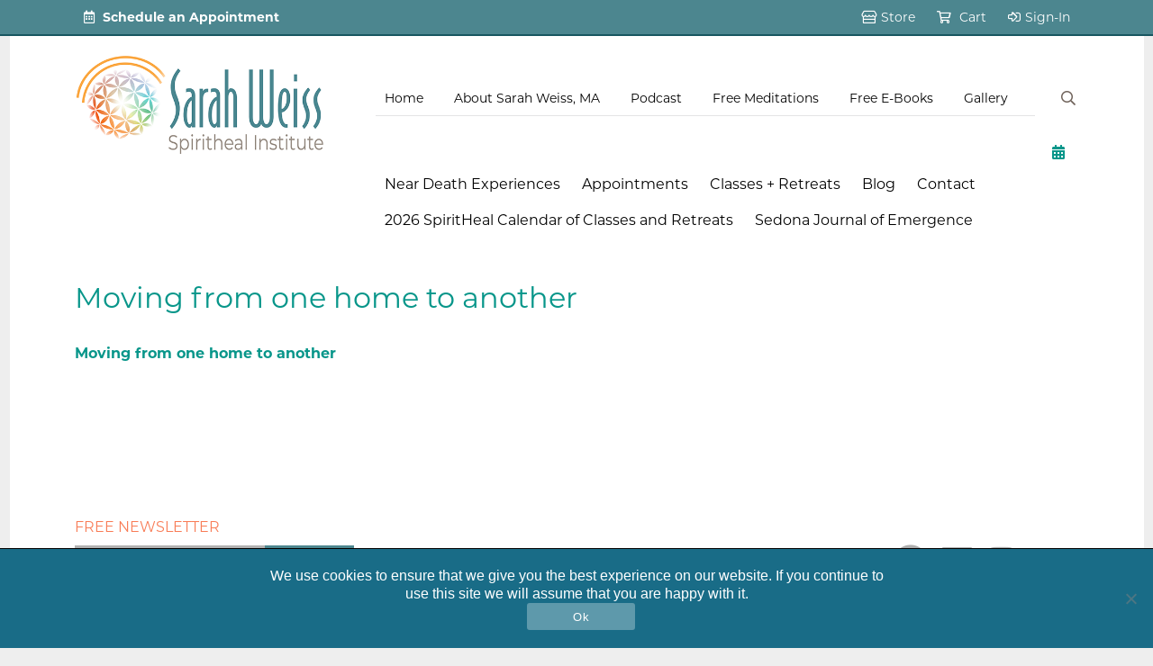

--- FILE ---
content_type: text/html; charset=UTF-8
request_url: https://spirithealonline.com/classes/sedona-journal-articles/moving-from-one-home-to-another/
body_size: 17193
content:
<!DOCTYPE html>
<html dir="ltr" lang="en-US" prefix="og: https://ogp.me/ns#">
<head>
	<meta charset="UTF-8" />
	<meta name="viewport" content="width=device-width, initial-scale=1.0, user-scalable=no" />
	<meta name="format-detection" content="telephone=no" />
	<title>Moving from one home to another | SpiritHeal Institute SpiritHeal Institute - Medical Intuitive, Spiritual Guide, and Energy Healer</title>	
	<link rel="stylesheet" href="https://pro.fontawesome.com/releases/v5.11.2/css/all.css" integrity="sha384-zrnmn8R8KkWl12rAZFt4yKjxplaDaT7/EUkKm7AovijfrQItFWR7O/JJn4DAa/gx" crossorigin="anonymous" />
	
	<link rel="stylesheet" href="https://use.typekit.net/pzx4nun.css" />
	
    <link rel="stylesheet" href="https://spirithealonline.com/wp-content/themes/spiritheal/js/outdatedbrowser/outdatedbrowser.min.css" />
	<link rel="stylesheet" type="text/css" media="all" href="https://www.spirithealonline.com/wp-content/themes/spiritheal/style-refresh8.css"" />
	<link rel="shortcut icon" href="https://spirithealonline.com/wp-content/themes/spiritheal/favicon.png" type="image/png" />
	
	<!--[if lt IE 9]>
	<script src="//html5shim.googlecode.com/svn/trunk/html5.js"></script>
	<![endif]-->	
	<script src="https://ajax.googleapis.com/ajax/libs/jquery/3.1.1/jquery.min.js"></script>
	
	<link rel="stylesheet" href="https://cdn.jsdelivr.net/gh/fancyapps/fancybox@3.5.7/dist/jquery.fancybox.min.css" />
	<script src="https://cdn.jsdelivr.net/gh/fancyapps/fancybox@3.5.7/dist/jquery.fancybox.min.js"></script>


	<script type="text/javascript">
	jQuery('document').ready(function($){	

		$('.gallery-icon a').attr('rel', 'startGallery');
		$().fancybox({
			selector: '.gallery-icon a'
		});		
		
	});
	</script>
	<script type="text/javascript">var WPAC={}; window.WPAC = WPAC; WPAC = WPAC;WPAC._Options={enable:true,debug:false,menuHelper:true,selectorCommentForm:"#commentform,.ast-commentform,.comment-form",selectorCommentsContainer:"#comments,.comments-wrapper,.comments-area,.wp-block-comments",selectorCommentList:".comment-list,.ast-comment-list,.wp-block-comment-template",selectorCommentPagingLinks:"#comments [class^='nav-'] a",selectorCommentLinks:"#comments a[href*=\"/comment-page-\"]",selectorRespondContainer:"#respond",selectorErrorContainer:"p:parent",selectorSubmitButton:"#submit",selectorTextarea:"#comment",selectorPostContainer:false,scrollSpeed:500,autoUpdateIdleTime:false,popupOverlayBackgroundColor:"#000000",popupOverlayBackgroundOpacity:false,popupBackgroundColorLoading:"#000000",popupTextColorLoading:"#ffffff",popupBackgroundColorSuccess:"#008000",popupTextColorSuccess:"#FFFFFF",popupBackgroundColorError:"#FF0000",popupTextColorError:"#FFFFFF",popupOpacity:85,popupOpacityTablet:85,popupOpacityMobile:85,popupCornerRadius:5,popupCornerRadiusTablet:5,popupCornerRadiusMobile:5,popupMarginTop:10,popupMarginTopTablet:10,popupMarginTopMobile:10,popupWidth:30,popupWidthTablet:45,popupWidthMobile:75,popupPadding:20,popupPaddingTablet:20,popupPaddingMobile:20,popupFadeIn:400,popupFadeOut:400,popupTimeout:3000,popupTextAlign:"center",popupVerticalAlign:"verticalStart",popupTextFontSize:"20px",popupTextFontSizeTablet:"20px",popupTextFontSizeMobile:"20px",popupZindex:10000,textPosted:"Your comment has been posted. Thank you!",textPostedUnapproved:"Your comment has been posted and is awaiting moderation. Thank you!",textReloadPage:"Reloading page. Please wait.",textPostComment:"Posting your comment. Please wait.",textRefreshComments:"Loading comments. Please wait.",textUnknownError:"Something went wrong, your comment has not been posted.",textErrorTypeComment:"Please type your comment text.",textErrorCommentsClosed:"Sorry, comments are closed for this item.",textErrorMustBeLoggedIn:"Sorry, you must be logged in to post a comment.",textErrorFillRequiredFields:"Please fill the required fields (name, email).",textErrorInvalidEmailAddress:"Please enter a valid email address.",textErrorPostTooQuickly:"You are posting comments too quickly. Please wait a minute and resubmit your comment.",textErrorDuplicateComment:"Duplicate comment detected. It looks like you have already submitted this comment.",callbackOnBeforeSelectElements:false,callbackOnBeforeSubmitComment:false,callbackOnAfterPostComment:false,callbackOnBeforeUpdateComments:false,callbackOnAfterUpdateComments:"updateReplyLinks()",commentPagesUrlRegex:false,disableUrlUpdate:false,disableScrollToAnchor:false,useUncompressedScripts:false,placeScriptsInFooter:true,optimizeAjaxResponse:false,baseUrl:false,disableCache:false,enableByQuery:false,lazyLoadEnabled:false,lazyLoadDisplay:"overlay",lazyLoadInlineDisplayLocation:"comments",lazyLoadInlineDisplayElement:"#comments",lazyLoadInlineLoadingType:"spinner",lazyLoadInlineSpinner:"LoadingGray1",lazyLoadInlineSpinnerLabelEnabled:true,lazyLoadInlineSpinnerContainerBackgroundColor:"#333333",lazyLoadInlineSpinnerContainerBackgroundColorOpacity:true,lazyLoadInlineSpinnerLabel:"Loading comments...",lazyLoadInlineSpinnerLabelColor:"#FFFFFF",lazyLoadInlineSpinnerIconColor:"#FFFFFF",lazyLoadInlineSpinnerLayoutType:"horizontal",lazyLoadInlineSpinnerLayoutAlignment:"left",lazyLoadInlineSpinnerLayoutRTL:false,lazyLoadTrigger:"domready",lazyLoadTriggerElement:false,lazyLoadInlineSpinnerSpeed:1.25,lazyLoadTriggerScrollOffset:false,lazyLoadPaginationEnabled:false,lazyLoadCommentsPerPage:30,lazyLoadUseThemePagination:true,lazyLoadPaginationStyle:"nextPrev",lazyLoadPaginationLocation:"bottom",lazyLoadingPaginationScrollToTop:true,lazyLoadInlineSpinnerLabelFontSizeDesktop:42,lazyLoadInlineSpinnerSizeDesktop:72,lazyLoadInlineSpinnerLabelLineHeightDesktop:54,lazyLoadInlineSpinnerContainerPaddingDesktop:35,lazyLoadInlineSpinnerGapDesktop:20,lazyLoadInlineSpinnerLabelFontSizeTablet:36,lazyLoadInlineSpinnerSizeTablet:65,lazyLoadInlineSpinnerLabelLineHeightTablet:42,lazyLoadInlineSpinnerContainerPaddingTablet:25,lazyLoadInlineSpinnerGapTablet:15,lazyLoadInlineSpinnerLabelFontSizeMobile:28,lazyLoadInlineSpinnerSizeMobile:48,lazyLoadInlineSpinnerLabelLineHeightMobile:34,lazyLoadInlineSpinnerContainerPaddingMobile:20,lazyLoadInlineSpinnerGapMobile:15,lazyLoadInlineSkeletonLoadingLabelEnabled:false,lazyLoadInlineSkeletonLoadingLabel:"Loading comments...",lazyLoadInlineSkeletonItemsShow:2,lazyLoadInlineSkeletonBackgroundColor:"#EEEEEE",lazyLoadInlineSkeletonHighlightColor:"#dedede",lazyLoadInlineSkeletonHeadingColor:"#333333",lazyLoadInlineSkeletonHeadingFontSize:24,lazyLoadInlineSkeletonHeadingLineHeight:1.5,lazyLoadInlineShortcode:false,lazyLoadInlineLoadingButtonLabel:"Load Comments",lazyLoadInlineLoadingButtonLabelLoading:"Loading Comments...",lazyLoadInlineButtonSpinner:"LoadingGray1",lazyLoadInlineButtonLabel:"Load Comments",lazyLoadInlineButtonLabelLoading:"Loading Comments...",lazyLoadInlineButtonAppearance:"solid",lazyLoadInlineButtonUseThemeStyles:true,lazyLoadInlineButtonBackgroundColor:"#333333",lazyLoadInlineButtonBackgroundColorHover:"#444444",lazyLoadInlineButtonTextColor:"#FFFFFF",lazyLoadInlineButtonTextColorHover:"#FFFFFF",lazyLoadInlineButtonBorderColor:"#333333",lazyLoadInlineButtonBorderColorHover:"#444444",lazyLoadInlineButtonBorderWidth:true,lazyLoadInlineButtonBorderRadius:5,lazyLoadInlineButtonPaddingTop:12,lazyLoadInlineButtonPaddingRight:24,lazyLoadInlineButtonPaddingBottom:12,lazyLoadInlineButtonPaddingLeft:24,lazyLoadInlineButtonFontSize:16,lazyLoadInlineButtonLineHeight:1.5,lazyLoadInlineButtonFontWeight:600,lazyLoadInlineButtonFontFamily:"inherit",lazyLoadInlineButtonAlign:"center",firstTimeInstall:false,lazyLoadIntoElement:false,commentsEnabled:true,version:"3.1.2"};</script>
		<!-- All in One SEO 4.9.3 - aioseo.com -->
	<meta name="robots" content="max-image-preview:large" />
	<link rel="canonical" href="https://spirithealonline.com/classes/sedona-journal-articles/moving-from-one-home-to-another/" />
	<meta name="generator" content="All in One SEO (AIOSEO) 4.9.3" />
		<meta property="og:locale" content="en_US" />
		<meta property="og:site_name" content="SpiritHeal Institute | Medical Intuitive, Spiritual Guide, and Energy Healer" />
		<meta property="og:type" content="article" />
		<meta property="og:title" content="Moving from one home to another | SpiritHeal Institute" />
		<meta property="og:url" content="https://spirithealonline.com/classes/sedona-journal-articles/moving-from-one-home-to-another/" />
		<meta property="article:published_time" content="2023-02-25T22:43:38+00:00" />
		<meta property="article:modified_time" content="2023-02-25T22:44:11+00:00" />
		<meta name="twitter:card" content="summary" />
		<meta name="twitter:title" content="Moving from one home to another | SpiritHeal Institute" />
		<script type="application/ld+json" class="aioseo-schema">
			{"@context":"https:\/\/schema.org","@graph":[{"@type":"BreadcrumbList","@id":"https:\/\/spirithealonline.com\/classes\/sedona-journal-articles\/moving-from-one-home-to-another\/#breadcrumblist","itemListElement":[{"@type":"ListItem","@id":"https:\/\/spirithealonline.com#listItem","position":1,"name":"Home","item":"https:\/\/spirithealonline.com","nextItem":{"@type":"ListItem","@id":"https:\/\/spirithealonline.com\/classes\/sedona-journal-articles\/moving-from-one-home-to-another\/#listItem","name":"Moving from one home to another"}},{"@type":"ListItem","@id":"https:\/\/spirithealonline.com\/classes\/sedona-journal-articles\/moving-from-one-home-to-another\/#listItem","position":2,"name":"Moving from one home to another","previousItem":{"@type":"ListItem","@id":"https:\/\/spirithealonline.com#listItem","name":"Home"}}]},{"@type":"ItemPage","@id":"https:\/\/spirithealonline.com\/classes\/sedona-journal-articles\/moving-from-one-home-to-another\/#itempage","url":"https:\/\/spirithealonline.com\/classes\/sedona-journal-articles\/moving-from-one-home-to-another\/","name":"Moving from one home to another | SpiritHeal Institute","inLanguage":"en-US","isPartOf":{"@id":"https:\/\/spirithealonline.com\/#website"},"breadcrumb":{"@id":"https:\/\/spirithealonline.com\/classes\/sedona-journal-articles\/moving-from-one-home-to-another\/#breadcrumblist"},"author":{"@id":"https:\/\/spirithealonline.com\/author\/sarah\/#author"},"creator":{"@id":"https:\/\/spirithealonline.com\/author\/sarah\/#author"},"datePublished":"2023-02-25T17:43:38-05:00","dateModified":"2023-02-25T17:44:11-05:00"},{"@type":"Organization","@id":"https:\/\/spirithealonline.com\/#organization","name":"SpiritHeal Institute","description":"Medical Intuitive, Spiritual Guide, and Energy Healer","url":"https:\/\/spirithealonline.com\/"},{"@type":"Person","@id":"https:\/\/spirithealonline.com\/author\/sarah\/#author","url":"https:\/\/spirithealonline.com\/author\/sarah\/","name":"Sarah Weiss"},{"@type":"WebSite","@id":"https:\/\/spirithealonline.com\/#website","url":"https:\/\/spirithealonline.com\/","name":"SpiritHeal Institute","description":"Medical Intuitive, Spiritual Guide, and Energy Healer","inLanguage":"en-US","publisher":{"@id":"https:\/\/spirithealonline.com\/#organization"}}]}
		</script>
		<!-- All in One SEO -->

<link rel='dns-prefetch' href='//cdnjs.cloudflare.com' />
<link rel="alternate" type="application/rss+xml" title="SpiritHeal Institute &raquo; Moving from one home to another Comments Feed" href="https://spirithealonline.com/classes/sedona-journal-articles/moving-from-one-home-to-another/feed/" />
<link rel="alternate" title="oEmbed (JSON)" type="application/json+oembed" href="https://spirithealonline.com/wp-json/oembed/1.0/embed?url=https%3A%2F%2Fspirithealonline.com%2Fclasses%2Fsedona-journal-articles%2Fmoving-from-one-home-to-another%2F" />
<link rel="alternate" title="oEmbed (XML)" type="text/xml+oembed" href="https://spirithealonline.com/wp-json/oembed/1.0/embed?url=https%3A%2F%2Fspirithealonline.com%2Fclasses%2Fsedona-journal-articles%2Fmoving-from-one-home-to-another%2F&#038;format=xml" />
	<style>
		:root {
			--wpac-popup-opacity: 0.85;
			--wpac-popup-corner-radius: 5px;
			--wpac-popup-margin-top: 10px;
			--wpac-popup-width: 30%;
			--wpac-popup-padding: 20px;
			--wpac-popup-font-size: 20px;
			--wpac-popup-line-height: 1.2;
		}
		/* tablet styles */
		@media screen and (max-width: 1024px) {
			.wpac-overlay {
				--wpac-popup-opacity: 0.85;
				--wpac-popup-corner-radius: 5px;
				--wpac-popup-margin-top: 10px;
				--wpac-popup-width: 45%;
				--wpac-popup-padding: 20px;
				--wpac-popup-font-size: 20px;
			}
		}
		/* mobile styles */
		@media screen and (max-width: 768px) {
			.wpac-overlay {
				--wpac-popup-opacity: 0.85;
				--wpac-popup-corner-radius: 5px;
				--wpac-popup-margin-top: 10px;
				--wpac-popup-width: 75%;
				--wpac-popup-padding: 20px;
				--wpac-popup-font-size: 20px;
			}
		}
		.wpac-overlay {
			display: none;
			opacity: var(--wpac-popup-opacity);
			border-radius: var(--wpac-popup-corner-radius);
			margin-top: var(--wpac-popup-margin-top);
			padding: var(--wpac-popup-padding) !important;
			font-size: var(--wpac-popup-font-size) !important;
			line-height: var(--wpac-popup-line-height);
			margin: 0 auto;
		}
	</style>
	<style id='wp-img-auto-sizes-contain-inline-css' type='text/css'>
img:is([sizes=auto i],[sizes^="auto," i]){contain-intrinsic-size:3000px 1500px}
/*# sourceURL=wp-img-auto-sizes-contain-inline-css */
</style>
<style id='wp-emoji-styles-inline-css' type='text/css'>

	img.wp-smiley, img.emoji {
		display: inline !important;
		border: none !important;
		box-shadow: none !important;
		height: 1em !important;
		width: 1em !important;
		margin: 0 0.07em !important;
		vertical-align: -0.1em !important;
		background: none !important;
		padding: 0 !important;
	}
/*# sourceURL=wp-emoji-styles-inline-css */
</style>
<style id='wp-block-library-inline-css' type='text/css'>
:root{--wp-block-synced-color:#7a00df;--wp-block-synced-color--rgb:122,0,223;--wp-bound-block-color:var(--wp-block-synced-color);--wp-editor-canvas-background:#ddd;--wp-admin-theme-color:#007cba;--wp-admin-theme-color--rgb:0,124,186;--wp-admin-theme-color-darker-10:#006ba1;--wp-admin-theme-color-darker-10--rgb:0,107,160.5;--wp-admin-theme-color-darker-20:#005a87;--wp-admin-theme-color-darker-20--rgb:0,90,135;--wp-admin-border-width-focus:2px}@media (min-resolution:192dpi){:root{--wp-admin-border-width-focus:1.5px}}.wp-element-button{cursor:pointer}:root .has-very-light-gray-background-color{background-color:#eee}:root .has-very-dark-gray-background-color{background-color:#313131}:root .has-very-light-gray-color{color:#eee}:root .has-very-dark-gray-color{color:#313131}:root .has-vivid-green-cyan-to-vivid-cyan-blue-gradient-background{background:linear-gradient(135deg,#00d084,#0693e3)}:root .has-purple-crush-gradient-background{background:linear-gradient(135deg,#34e2e4,#4721fb 50%,#ab1dfe)}:root .has-hazy-dawn-gradient-background{background:linear-gradient(135deg,#faaca8,#dad0ec)}:root .has-subdued-olive-gradient-background{background:linear-gradient(135deg,#fafae1,#67a671)}:root .has-atomic-cream-gradient-background{background:linear-gradient(135deg,#fdd79a,#004a59)}:root .has-nightshade-gradient-background{background:linear-gradient(135deg,#330968,#31cdcf)}:root .has-midnight-gradient-background{background:linear-gradient(135deg,#020381,#2874fc)}:root{--wp--preset--font-size--normal:16px;--wp--preset--font-size--huge:42px}.has-regular-font-size{font-size:1em}.has-larger-font-size{font-size:2.625em}.has-normal-font-size{font-size:var(--wp--preset--font-size--normal)}.has-huge-font-size{font-size:var(--wp--preset--font-size--huge)}.has-text-align-center{text-align:center}.has-text-align-left{text-align:left}.has-text-align-right{text-align:right}.has-fit-text{white-space:nowrap!important}#end-resizable-editor-section{display:none}.aligncenter{clear:both}.items-justified-left{justify-content:flex-start}.items-justified-center{justify-content:center}.items-justified-right{justify-content:flex-end}.items-justified-space-between{justify-content:space-between}.screen-reader-text{border:0;clip-path:inset(50%);height:1px;margin:-1px;overflow:hidden;padding:0;position:absolute;width:1px;word-wrap:normal!important}.screen-reader-text:focus{background-color:#ddd;clip-path:none;color:#444;display:block;font-size:1em;height:auto;left:5px;line-height:normal;padding:15px 23px 14px;text-decoration:none;top:5px;width:auto;z-index:100000}html :where(.has-border-color){border-style:solid}html :where([style*=border-top-color]){border-top-style:solid}html :where([style*=border-right-color]){border-right-style:solid}html :where([style*=border-bottom-color]){border-bottom-style:solid}html :where([style*=border-left-color]){border-left-style:solid}html :where([style*=border-width]){border-style:solid}html :where([style*=border-top-width]){border-top-style:solid}html :where([style*=border-right-width]){border-right-style:solid}html :where([style*=border-bottom-width]){border-bottom-style:solid}html :where([style*=border-left-width]){border-left-style:solid}html :where(img[class*=wp-image-]){height:auto;max-width:100%}:where(figure){margin:0 0 1em}html :where(.is-position-sticky){--wp-admin--admin-bar--position-offset:var(--wp-admin--admin-bar--height,0px)}@media screen and (max-width:600px){html :where(.is-position-sticky){--wp-admin--admin-bar--position-offset:0px}}

/*# sourceURL=wp-block-library-inline-css */
</style><link rel='stylesheet' id='wc-blocks-style-css' href='https://spirithealonline.com/wp-content/plugins/woocommerce/assets/client/blocks/wc-blocks.css?ver=wc-10.4.3' type='text/css' media='all' />
<style id='global-styles-inline-css' type='text/css'>
:root{--wp--preset--aspect-ratio--square: 1;--wp--preset--aspect-ratio--4-3: 4/3;--wp--preset--aspect-ratio--3-4: 3/4;--wp--preset--aspect-ratio--3-2: 3/2;--wp--preset--aspect-ratio--2-3: 2/3;--wp--preset--aspect-ratio--16-9: 16/9;--wp--preset--aspect-ratio--9-16: 9/16;--wp--preset--color--black: #000000;--wp--preset--color--cyan-bluish-gray: #abb8c3;--wp--preset--color--white: #ffffff;--wp--preset--color--pale-pink: #f78da7;--wp--preset--color--vivid-red: #cf2e2e;--wp--preset--color--luminous-vivid-orange: #ff6900;--wp--preset--color--luminous-vivid-amber: #fcb900;--wp--preset--color--light-green-cyan: #7bdcb5;--wp--preset--color--vivid-green-cyan: #00d084;--wp--preset--color--pale-cyan-blue: #8ed1fc;--wp--preset--color--vivid-cyan-blue: #0693e3;--wp--preset--color--vivid-purple: #9b51e0;--wp--preset--gradient--vivid-cyan-blue-to-vivid-purple: linear-gradient(135deg,rgb(6,147,227) 0%,rgb(155,81,224) 100%);--wp--preset--gradient--light-green-cyan-to-vivid-green-cyan: linear-gradient(135deg,rgb(122,220,180) 0%,rgb(0,208,130) 100%);--wp--preset--gradient--luminous-vivid-amber-to-luminous-vivid-orange: linear-gradient(135deg,rgb(252,185,0) 0%,rgb(255,105,0) 100%);--wp--preset--gradient--luminous-vivid-orange-to-vivid-red: linear-gradient(135deg,rgb(255,105,0) 0%,rgb(207,46,46) 100%);--wp--preset--gradient--very-light-gray-to-cyan-bluish-gray: linear-gradient(135deg,rgb(238,238,238) 0%,rgb(169,184,195) 100%);--wp--preset--gradient--cool-to-warm-spectrum: linear-gradient(135deg,rgb(74,234,220) 0%,rgb(151,120,209) 20%,rgb(207,42,186) 40%,rgb(238,44,130) 60%,rgb(251,105,98) 80%,rgb(254,248,76) 100%);--wp--preset--gradient--blush-light-purple: linear-gradient(135deg,rgb(255,206,236) 0%,rgb(152,150,240) 100%);--wp--preset--gradient--blush-bordeaux: linear-gradient(135deg,rgb(254,205,165) 0%,rgb(254,45,45) 50%,rgb(107,0,62) 100%);--wp--preset--gradient--luminous-dusk: linear-gradient(135deg,rgb(255,203,112) 0%,rgb(199,81,192) 50%,rgb(65,88,208) 100%);--wp--preset--gradient--pale-ocean: linear-gradient(135deg,rgb(255,245,203) 0%,rgb(182,227,212) 50%,rgb(51,167,181) 100%);--wp--preset--gradient--electric-grass: linear-gradient(135deg,rgb(202,248,128) 0%,rgb(113,206,126) 100%);--wp--preset--gradient--midnight: linear-gradient(135deg,rgb(2,3,129) 0%,rgb(40,116,252) 100%);--wp--preset--font-size--small: 13px;--wp--preset--font-size--medium: 20px;--wp--preset--font-size--large: 36px;--wp--preset--font-size--x-large: 42px;--wp--preset--spacing--20: 0.44rem;--wp--preset--spacing--30: 0.67rem;--wp--preset--spacing--40: 1rem;--wp--preset--spacing--50: 1.5rem;--wp--preset--spacing--60: 2.25rem;--wp--preset--spacing--70: 3.38rem;--wp--preset--spacing--80: 5.06rem;--wp--preset--shadow--natural: 6px 6px 9px rgba(0, 0, 0, 0.2);--wp--preset--shadow--deep: 12px 12px 50px rgba(0, 0, 0, 0.4);--wp--preset--shadow--sharp: 6px 6px 0px rgba(0, 0, 0, 0.2);--wp--preset--shadow--outlined: 6px 6px 0px -3px rgb(255, 255, 255), 6px 6px rgb(0, 0, 0);--wp--preset--shadow--crisp: 6px 6px 0px rgb(0, 0, 0);}:where(.is-layout-flex){gap: 0.5em;}:where(.is-layout-grid){gap: 0.5em;}body .is-layout-flex{display: flex;}.is-layout-flex{flex-wrap: wrap;align-items: center;}.is-layout-flex > :is(*, div){margin: 0;}body .is-layout-grid{display: grid;}.is-layout-grid > :is(*, div){margin: 0;}:where(.wp-block-columns.is-layout-flex){gap: 2em;}:where(.wp-block-columns.is-layout-grid){gap: 2em;}:where(.wp-block-post-template.is-layout-flex){gap: 1.25em;}:where(.wp-block-post-template.is-layout-grid){gap: 1.25em;}.has-black-color{color: var(--wp--preset--color--black) !important;}.has-cyan-bluish-gray-color{color: var(--wp--preset--color--cyan-bluish-gray) !important;}.has-white-color{color: var(--wp--preset--color--white) !important;}.has-pale-pink-color{color: var(--wp--preset--color--pale-pink) !important;}.has-vivid-red-color{color: var(--wp--preset--color--vivid-red) !important;}.has-luminous-vivid-orange-color{color: var(--wp--preset--color--luminous-vivid-orange) !important;}.has-luminous-vivid-amber-color{color: var(--wp--preset--color--luminous-vivid-amber) !important;}.has-light-green-cyan-color{color: var(--wp--preset--color--light-green-cyan) !important;}.has-vivid-green-cyan-color{color: var(--wp--preset--color--vivid-green-cyan) !important;}.has-pale-cyan-blue-color{color: var(--wp--preset--color--pale-cyan-blue) !important;}.has-vivid-cyan-blue-color{color: var(--wp--preset--color--vivid-cyan-blue) !important;}.has-vivid-purple-color{color: var(--wp--preset--color--vivid-purple) !important;}.has-black-background-color{background-color: var(--wp--preset--color--black) !important;}.has-cyan-bluish-gray-background-color{background-color: var(--wp--preset--color--cyan-bluish-gray) !important;}.has-white-background-color{background-color: var(--wp--preset--color--white) !important;}.has-pale-pink-background-color{background-color: var(--wp--preset--color--pale-pink) !important;}.has-vivid-red-background-color{background-color: var(--wp--preset--color--vivid-red) !important;}.has-luminous-vivid-orange-background-color{background-color: var(--wp--preset--color--luminous-vivid-orange) !important;}.has-luminous-vivid-amber-background-color{background-color: var(--wp--preset--color--luminous-vivid-amber) !important;}.has-light-green-cyan-background-color{background-color: var(--wp--preset--color--light-green-cyan) !important;}.has-vivid-green-cyan-background-color{background-color: var(--wp--preset--color--vivid-green-cyan) !important;}.has-pale-cyan-blue-background-color{background-color: var(--wp--preset--color--pale-cyan-blue) !important;}.has-vivid-cyan-blue-background-color{background-color: var(--wp--preset--color--vivid-cyan-blue) !important;}.has-vivid-purple-background-color{background-color: var(--wp--preset--color--vivid-purple) !important;}.has-black-border-color{border-color: var(--wp--preset--color--black) !important;}.has-cyan-bluish-gray-border-color{border-color: var(--wp--preset--color--cyan-bluish-gray) !important;}.has-white-border-color{border-color: var(--wp--preset--color--white) !important;}.has-pale-pink-border-color{border-color: var(--wp--preset--color--pale-pink) !important;}.has-vivid-red-border-color{border-color: var(--wp--preset--color--vivid-red) !important;}.has-luminous-vivid-orange-border-color{border-color: var(--wp--preset--color--luminous-vivid-orange) !important;}.has-luminous-vivid-amber-border-color{border-color: var(--wp--preset--color--luminous-vivid-amber) !important;}.has-light-green-cyan-border-color{border-color: var(--wp--preset--color--light-green-cyan) !important;}.has-vivid-green-cyan-border-color{border-color: var(--wp--preset--color--vivid-green-cyan) !important;}.has-pale-cyan-blue-border-color{border-color: var(--wp--preset--color--pale-cyan-blue) !important;}.has-vivid-cyan-blue-border-color{border-color: var(--wp--preset--color--vivid-cyan-blue) !important;}.has-vivid-purple-border-color{border-color: var(--wp--preset--color--vivid-purple) !important;}.has-vivid-cyan-blue-to-vivid-purple-gradient-background{background: var(--wp--preset--gradient--vivid-cyan-blue-to-vivid-purple) !important;}.has-light-green-cyan-to-vivid-green-cyan-gradient-background{background: var(--wp--preset--gradient--light-green-cyan-to-vivid-green-cyan) !important;}.has-luminous-vivid-amber-to-luminous-vivid-orange-gradient-background{background: var(--wp--preset--gradient--luminous-vivid-amber-to-luminous-vivid-orange) !important;}.has-luminous-vivid-orange-to-vivid-red-gradient-background{background: var(--wp--preset--gradient--luminous-vivid-orange-to-vivid-red) !important;}.has-very-light-gray-to-cyan-bluish-gray-gradient-background{background: var(--wp--preset--gradient--very-light-gray-to-cyan-bluish-gray) !important;}.has-cool-to-warm-spectrum-gradient-background{background: var(--wp--preset--gradient--cool-to-warm-spectrum) !important;}.has-blush-light-purple-gradient-background{background: var(--wp--preset--gradient--blush-light-purple) !important;}.has-blush-bordeaux-gradient-background{background: var(--wp--preset--gradient--blush-bordeaux) !important;}.has-luminous-dusk-gradient-background{background: var(--wp--preset--gradient--luminous-dusk) !important;}.has-pale-ocean-gradient-background{background: var(--wp--preset--gradient--pale-ocean) !important;}.has-electric-grass-gradient-background{background: var(--wp--preset--gradient--electric-grass) !important;}.has-midnight-gradient-background{background: var(--wp--preset--gradient--midnight) !important;}.has-small-font-size{font-size: var(--wp--preset--font-size--small) !important;}.has-medium-font-size{font-size: var(--wp--preset--font-size--medium) !important;}.has-large-font-size{font-size: var(--wp--preset--font-size--large) !important;}.has-x-large-font-size{font-size: var(--wp--preset--font-size--x-large) !important;}
/*# sourceURL=global-styles-inline-css */
</style>

<style id='classic-theme-styles-inline-css' type='text/css'>
/*! This file is auto-generated */
.wp-block-button__link{color:#fff;background-color:#32373c;border-radius:9999px;box-shadow:none;text-decoration:none;padding:calc(.667em + 2px) calc(1.333em + 2px);font-size:1.125em}.wp-block-file__button{background:#32373c;color:#fff;text-decoration:none}
/*# sourceURL=/wp-includes/css/classic-themes.min.css */
</style>
<link rel='stylesheet' id='cookie-notice-front-css' href='https://spirithealonline.com/wp-content/plugins/cookie-notice/css/front.min.css?ver=2.5.11' type='text/css' media='all' />
<link rel='stylesheet' id='woocommerce-layout-css' href='https://spirithealonline.com/wp-content/plugins/woocommerce/assets/css/woocommerce-layout.css?ver=10.4.3' type='text/css' media='all' />
<link rel='stylesheet' id='woocommerce-smallscreen-css' href='https://spirithealonline.com/wp-content/plugins/woocommerce/assets/css/woocommerce-smallscreen.css?ver=10.4.3' type='text/css' media='only screen and (max-width: 768px)' />
<link rel='stylesheet' id='woocommerce-general-css' href='https://spirithealonline.com/wp-content/plugins/woocommerce/assets/css/woocommerce.css?ver=10.4.3' type='text/css' media='all' />
<style id='woocommerce-inline-inline-css' type='text/css'>
.woocommerce form .form-row .required { visibility: visible; }
/*# sourceURL=woocommerce-inline-inline-css */
</style>
<link rel='stylesheet' id='woonp-frontend-css' href='https://spirithealonline.com/wp-content/plugins/wpc-name-your-price/assets/css/frontend.css?ver=2.2.1' type='text/css' media='all' />
<link rel='stylesheet' id='wpac-frontend-css' href='https://spirithealonline.com/wp-content/plugins/wp-ajaxify-comments/dist/wpac-frontend-css.css?ver=3.1.2' type='text/css' media='all' />
<link rel='stylesheet' id='select2-css' href='//cdnjs.cloudflare.com/ajax/libs/select2/4.0.3/css/select2.css?ver=4.0.3' type='text/css' media='all' />
<link rel='stylesheet' id='woovr-frontend-css' href='https://spirithealonline.com/wp-content/plugins/wpc-variations-radio-buttons/assets/css/frontend.css?ver=3.7.3' type='text/css' media='all' />
<script type="text/javascript" id="cookie-notice-front-js-before">
/* <![CDATA[ */
var cnArgs = {"ajaxUrl":"https:\/\/spirithealonline.com\/wp-admin\/admin-ajax.php","nonce":"36d601ac4a","hideEffect":"fade","position":"bottom","onScroll":false,"onScrollOffset":100,"onClick":false,"cookieName":"cookie_notice_accepted","cookieTime":2592000,"cookieTimeRejected":2592000,"globalCookie":false,"redirection":false,"cache":false,"revokeCookies":false,"revokeCookiesOpt":"automatic"};

//# sourceURL=cookie-notice-front-js-before
/* ]]> */
</script>
<script type="text/javascript" src="https://spirithealonline.com/wp-content/plugins/cookie-notice/js/front.min.js?ver=2.5.11" id="cookie-notice-front-js"></script>
<script type="text/javascript" src="https://spirithealonline.com/wp-includes/js/jquery/jquery.min.js?ver=3.7.1" id="jquery-core-js"></script>
<script type="text/javascript" src="https://spirithealonline.com/wp-includes/js/jquery/jquery-migrate.min.js?ver=3.4.1" id="jquery-migrate-js"></script>
<script type="text/javascript" src="https://spirithealonline.com/wp-content/plugins/woocommerce/assets/js/jquery-blockui/jquery.blockUI.min.js?ver=2.7.0-wc.10.4.3" id="wc-jquery-blockui-js" defer="defer" data-wp-strategy="defer"></script>
<script type="text/javascript" id="wc-add-to-cart-js-extra">
/* <![CDATA[ */
var wc_add_to_cart_params = {"ajax_url":"/wp-admin/admin-ajax.php","wc_ajax_url":"/?wc-ajax=%%endpoint%%","i18n_view_cart":"View cart","cart_url":"https://spirithealonline.com/cart/","is_cart":"","cart_redirect_after_add":"no"};
//# sourceURL=wc-add-to-cart-js-extra
/* ]]> */
</script>
<script type="text/javascript" src="https://spirithealonline.com/wp-content/plugins/woocommerce/assets/js/frontend/add-to-cart.min.js?ver=10.4.3" id="wc-add-to-cart-js" defer="defer" data-wp-strategy="defer"></script>
<script type="text/javascript" src="https://spirithealonline.com/wp-content/plugins/woocommerce/assets/js/js-cookie/js.cookie.min.js?ver=2.1.4-wc.10.4.3" id="wc-js-cookie-js" defer="defer" data-wp-strategy="defer"></script>
<script type="text/javascript" id="woocommerce-js-extra">
/* <![CDATA[ */
var woocommerce_params = {"ajax_url":"/wp-admin/admin-ajax.php","wc_ajax_url":"/?wc-ajax=%%endpoint%%","i18n_password_show":"Show password","i18n_password_hide":"Hide password"};
//# sourceURL=woocommerce-js-extra
/* ]]> */
</script>
<script type="text/javascript" src="https://spirithealonline.com/wp-content/plugins/woocommerce/assets/js/frontend/woocommerce.min.js?ver=10.4.3" id="woocommerce-js" defer="defer" data-wp-strategy="defer"></script>
<script type="text/javascript" id="WCPAY_ASSETS-js-extra">
/* <![CDATA[ */
var wcpayAssets = {"url":"https://spirithealonline.com/wp-content/plugins/woocommerce-payments/dist/"};
//# sourceURL=WCPAY_ASSETS-js-extra
/* ]]> */
</script>
<script type="text/javascript" src="https://spirithealonline.com/wp-content/plugins/woocommerce/assets/js/select2/select2.full.min.js?ver=4.0.3-wc.10.4.3" id="wc-select2-js" defer="defer" data-wp-strategy="defer"></script>
<link rel="https://api.w.org/" href="https://spirithealonline.com/wp-json/" /><link rel="alternate" title="JSON" type="application/json" href="https://spirithealonline.com/wp-json/wp/v2/media/19383" /><link rel="EditURI" type="application/rsd+xml" title="RSD" href="https://spirithealonline.com/xmlrpc.php?rsd" />
<meta name="generator" content="WordPress 6.9" />
<meta name="generator" content="WooCommerce 10.4.3" />
<link rel='shortlink' href='https://spirithealonline.com/?p=19383' />
	<noscript><style>.woocommerce-product-gallery{ opacity: 1 !important; }</style></noscript>
	<style type="text/css">.recentcomments a{display:inline !important;padding:0 !important;margin:0 !important;}</style>		<style type="text/css" id="wp-custom-css">
			  @media (max-width: 768px) {
    .hp_vid_side_by_side > div > iframe {
      max-width: 410px;
      width: 100% !important;
			padding-bottom: 20px;
			display: grid;
    }
	.hp_vid_side_by_side > div:first-child {
	float: none !important;
	width: auto !important;
	}
	.hp_vid_side_by_side > div:nth-child(2)  {
	display: flex;
	}		
  }
	.hp_vid_side_by_side > div:first-child {
	float: left;
	width: 50%;
	}
	.hp_vid_side_by_side > div:nth-child(2)  {
	display: flex;
	}

		</style>
			<script>
	  (function(i,s,o,g,r,a,m){i['GoogleAnalyticsObject']=r;i[r]=i[r]||function(){
	  (i[r].q=i[r].q||[]).push(arguments)},i[r].l=1*new Date();a=s.createElement(o),
	  m=s.getElementsByTagName(o)[0];a.async=1;a.src=g;m.parentNode.insertBefore(a,m)
	  })(window,document,'script','//www.google-analytics.com/analytics.js','ga');

	  ga('create', 'UA-44263844-1', 'spirithealonline.com');
	  ga('send', 'pageview');

	</script>
</head>

<body class="attachment wp-singular attachment-template-default single single-attachment postid-19383 attachmentid-19383 attachment-vnd.openxmlformats-officedocument.wordprocessingml.document wp-theme-spiritheal theme-spiritheal cookies-not-set woocommerce-no-js">
	<a name="top"></a>
	
	<div class="page-content">
	
	<aside class="utility">
				<ul class="strip wrap">
					<li><a href="https://spirithealonline.com/schedule-an-appointment/"><span class="far fa-calendar-alt"></span> Schedule an Appointment</a></li>
					
					<li><a href="https://spirithealonline.com/shop/"><span class="far fa-store"></span>Store</a></li>
											<li><a href=""><span class="far fa-shopping-cart"></span> Cart</a></li>
						<li><a href="https://spirithealonline.com/my-account/"><span class="far fa-sign-in-alt"></span>Sign-In</a></li>
								
				</ul>
	</aside>
	
	<header id="hero">	
		<div class="nav-bar">
			<div class="wrap">
				<nav>	
					<div class="logo">
						<a href="https://spirithealonline.com"><img src="https://spirithealonline.com/wp-content/themes/spiritheal/images/logo-3.svg" alt="Sarah Weiss : SpiritHeal Institute"/></a>	
					</div>
					<div class="right">
						<ul id="utility-nav" class="strip">
							<li id="menu-item-9266" class="menu-item menu-item-type-post_type menu-item-object-page menu-item-home menu-item-9266"><a href="https://spirithealonline.com/">Home</a></li>
<li id="menu-item-8624" class="menu-item menu-item-type-post_type menu-item-object-page menu-item-has-children menu-item-8624"><a href="https://spirithealonline.com/about/">About Sarah Weiss, MA</a>
<ul class="sub-menu">
	<li id="menu-item-10994" class="menu-item menu-item-type-post_type menu-item-object-page menu-item-10994"><a href="https://spirithealonline.com/about/">About Sarah</a></li>
	<li id="menu-item-10996" class="menu-item menu-item-type-post_type menu-item-object-page menu-item-10996"><a href="https://spirithealonline.com/about/mission/">Mission</a></li>
	<li id="menu-item-10997" class="menu-item menu-item-type-post_type menu-item-object-page menu-item-10997"><a href="https://spirithealonline.com/about/testimonials/">Testimonials</a></li>
	<li id="menu-item-10995" class="menu-item menu-item-type-post_type menu-item-object-page menu-item-10995"><a href="https://spirithealonline.com/about/links/">Links</a></li>
	<li id="menu-item-17191" class="menu-item menu-item-type-post_type menu-item-object-page menu-item-17191"><a href="https://spirithealonline.com/2022-sedona-journal-of-emergence/">Sedona Journal of Emergence</a></li>
</ul>
</li>
<li id="menu-item-9059" class="menu-item menu-item-type-post_type menu-item-object-page menu-item-has-children menu-item-9059"><a href="https://spirithealonline.com/podcast/">Podcast</a>
<ul class="sub-menu">
	<li id="menu-item-11029" class="menu-item menu-item-type-post_type menu-item-object-page menu-item-11029"><a href="https://spirithealonline.com/podcast/subscribe-and-review/">Subscribe and Review</a></li>
</ul>
</li>
<li id="menu-item-8625" class="menu-item menu-item-type-post_type menu-item-object-page menu-item-8625"><a href="https://spirithealonline.com/free-guided-healing-meditations/">Free Meditations</a></li>
<li id="menu-item-9265" class="menu-item menu-item-type-post_type menu-item-object-page menu-item-9265"><a href="https://spirithealonline.com/free-e-books/">Free E-Books</a></li>
<li id="menu-item-9056" class="menu-item menu-item-type-custom menu-item-object-custom menu-item-9056"><a href="https://spirithealonline.com/photo-gallery/">Gallery</a></li>
						</ul>
						<div class="search">
							<span class="far fa-search"></span>						
							<form role="search" method="get" class="search-form" action="https://spirithealonline.com/">
    <label>
        <span class="screen-reader-text">Search for:</span>
        <input type="search" class="search-field"
            placeholder="Search"
            value="" name="s"
            title="Search for:" />
    </label>
    <input type="submit" class="search-submit"
        value="Search" />
</form>						</div>
						<div class="calendar">
							<a href="https://spirithealonline.com/2021-calendar/"><span class="fa fa-calendar-alt"></span><span class="text">Calendar</span></a>
						</div>
						<ul id="primary-nav" class="strip">
							<li id="menu-item-19108" class="menu-item menu-item-type-post_type menu-item-object-page menu-item-has-children menu-item-19108"><a href="https://spirithealonline.com/near-and-shared-death-experiences-contact-interdimensional-communication/">Near Death Experiences</a>
<ul class="sub-menu">
	<li id="menu-item-19074" class="menu-item menu-item-type-post_type menu-item-object-classes menu-item-19074"><a href="https://spirithealonline.com/classes/2023-special-topic-near-death-experiencers-your-new-life-after-near-death/">2023 Special Topic:  Near Death Experiencers…Your New Life After Near Death</a></li>
	<li id="menu-item-19077" class="menu-item menu-item-type-post_type menu-item-object-page menu-item-19077"><a href="https://spirithealonline.com/services/grounding-and-understanding-ndes-contact-experiences-and-visitations-from-the-light-realms/">Grounding and Understanding NDE’s, Contact Experiences, and Visitations from the Light Realms</a></li>
</ul>
</li>
<li id="menu-item-8622" class="menu-item menu-item-type-post_type menu-item-object-page menu-item-has-children menu-item-8622"><a href="https://spirithealonline.com/services/">Appointments</a>
<ul class="sub-menu">
	<li id="menu-item-11814" class="menu-item menu-item-type-custom menu-item-object-custom menu-item-11814"><a href="https://spirithealonline.com/schedule-an-appointment/">Schedule an Appointment</a></li>
	<li id="menu-item-8639" class="menu-item menu-item-type-post_type menu-item-object-page menu-item-8639"><a href="https://spirithealonline.com/services/medical-intuitive-counseling/">Medical Intuitive Session: Mind, Body, Spirit Healing Wisdom</a></li>
	<li id="menu-item-15002" class="menu-item menu-item-type-post_type menu-item-object-page menu-item-15002"><a href="https://spirithealonline.com/services/grounding-and-understanding-ndes-contact-experiences-and-visitations-from-the-light-realms/">Grounding and Understanding NDE’s, Contact Experiences, and Visitations from the Light Realms</a></li>
	<li id="menu-item-15253" class="menu-item menu-item-type-post_type menu-item-object-page menu-item-15253"><a href="https://spirithealonline.com/services/donation/">Telepathic Session: Connecting to the Sphere of Healing and Grace</a></li>
	<li id="menu-item-8640" class="menu-item menu-item-type-post_type menu-item-object-page menu-item-8640"><a href="https://spirithealonline.com/services/past-life-integration-and-soul-retrieval-session/">Past/Concurrent/Future Life Integration and Soul Retrieval: Return to Wholeness</a></li>
	<li id="menu-item-8641" class="menu-item menu-item-type-post_type menu-item-object-page menu-item-8641"><a href="https://spirithealonline.com/services/pre-surgery-preparation/">Shamanic Ceremony and Healing for Successful Surgery</a></li>
	<li id="menu-item-8930" class="menu-item menu-item-type-post_type menu-item-object-page menu-item-8930"><a href="https://spirithealonline.com/services/coaching-for-empaths/">Coaching for Empaths: Finding Your Place and Space in the World</a></li>
	<li id="menu-item-8642" class="menu-item menu-item-type-post_type menu-item-object-page menu-item-8642"><a href="https://spirithealonline.com/services/spiritual-divorce-ceremony/">Spiritual Divorce Ceremony: Moving On in Love and Light</a></li>
	<li id="menu-item-8636" class="menu-item menu-item-type-post_type menu-item-object-page menu-item-8636"><a href="https://spirithealonline.com/services/coaching-2/">Coaching and Mentoring for Subtle Energy Practitioners</a></li>
	<li id="menu-item-8932" class="menu-item menu-item-type-post_type menu-item-object-page menu-item-8932"><a href="https://spirithealonline.com/services/what-your-akashic-records-reveal/">Akashic Records: Clear the Path to Move Forward!</a></li>
	<li id="menu-item-10113" class="menu-item menu-item-type-post_type menu-item-object-page menu-item-10113"><a href="https://spirithealonline.com/programs/faqs-for-individual-sessions/">FAQs for Individual Sessions</a></li>
</ul>
</li>
<li id="menu-item-8623" class="menu-item menu-item-type-post_type menu-item-object-page menu-item-has-children menu-item-8623"><a href="https://spirithealonline.com/?page_id=16">Classes + Retreats</a>
<ul class="sub-menu">
	<li id="menu-item-32611" class="menu-item menu-item-type-post_type menu-item-object-classes menu-item-32611"><a href="https://spirithealonline.com/classes/2026-experience-your-new-earth-body/">2026 Experiencing Your New Earth Body!</a></li>
	<li id="menu-item-32547" class="menu-item menu-item-type-post_type menu-item-object-classes menu-item-32547"><a href="https://spirithealonline.com/classes/2026-spiritheal-classes-and-retreats/">2026 SpiritHeal Calendar of Classes and Retreats</a></li>
	<li id="menu-item-32688" class="menu-item menu-item-type-post_type menu-item-object-classes menu-item-32688"><a href="https://spirithealonline.com/classes/2026-living-in-real-time-multi-dimensional-awareness/">2026 Living in Real-Time Multi-Dimensional Awareness</a></li>
	<li id="menu-item-32726" class="menu-item menu-item-type-post_type menu-item-object-classes menu-item-32726"><a href="https://spirithealonline.com/classes/2026-revealing-the-new-earth-heart/">2026  Revealing Your New Earth Heart</a></li>
	<li id="menu-item-31926" class="menu-item menu-item-type-post_type menu-item-object-classes menu-item-31926"><a href="https://spirithealonline.com/classes/31893-2/">2025 Full Day Winter Solstice Retreat: Immersion and Emergence</a></li>
	<li id="menu-item-32769" class="menu-item menu-item-type-post_type menu-item-object-classes menu-item-32769"><a href="https://spirithealonline.com/classes/2026-the-power-of-a-ceremonial-community/">2026 The Power of A Ceremonial Community</a></li>
	<li id="menu-item-31587" class="menu-item menu-item-type-post_type menu-item-object-classes menu-item-31587"><a href="https://spirithealonline.com/classes/2025-winter-solstice-cosmic-blessing-and-attunement/">2025 Winter Solstice: Cosmic Blessing and Attunement</a></li>
	<li id="menu-item-31262" class="menu-item menu-item-type-post_type menu-item-object-classes menu-item-31262"><a href="https://spirithealonline.com/classes/the-blessing-of-a-new-earth-emerging-from-the-cocoon/">2025 The Blessing of a New Earth: Emerging from the Cocoon</a></li>
	<li id="menu-item-10127" class="menu-item menu-item-type-post_type menu-item-object-classes menu-item-10127"><a href="https://spirithealonline.com/classes/empath-news-and-research/">Energy News and Research</a></li>
	<li id="menu-item-10114" class="menu-item menu-item-type-post_type menu-item-object-page menu-item-10114"><a href="https://spirithealonline.com/programs/faqs-for-classes-and-workshops/">FAQs for Classes and Workshops</a></li>
</ul>
</li>
<li id="menu-item-8619" class="menu-item menu-item-type-post_type menu-item-object-page menu-item-8619"><a href="https://spirithealonline.com/blog/">Blog</a></li>
<li id="menu-item-8996" class="menu-item menu-item-type-post_type menu-item-object-page menu-item-8996"><a href="https://spirithealonline.com/contact-us/">Contact</a></li>
<li id="menu-item-32572" class="menu-item menu-item-type-post_type menu-item-object-page menu-item-32572"><a href="https://spirithealonline.com/32571-2/">2026 SpiritHeal Calendar of Classes and Retreats</a></li>
<li id="menu-item-17192" class="menu-item menu-item-type-post_type menu-item-object-page menu-item-17192"><a href="https://spirithealonline.com/2022-sedona-journal-of-emergence/">Sedona Journal of Emergence</a></li>
						</ul>
						<ul id="mobile-nav" class="strip wrap mobile-only">
							<li class="menu-item menu-item-type-post_type menu-item-object-page menu-item-has-children menu-item-19108"><a href="https://spirithealonline.com/near-and-shared-death-experiences-contact-interdimensional-communication/">Near Death Experiences</a>
<ul class="sub-menu">
	<li class="menu-item menu-item-type-post_type menu-item-object-classes menu-item-19074"><a href="https://spirithealonline.com/classes/2023-special-topic-near-death-experiencers-your-new-life-after-near-death/">2023 Special Topic:  Near Death Experiencers…Your New Life After Near Death</a></li>
	<li class="menu-item menu-item-type-post_type menu-item-object-page menu-item-19077"><a href="https://spirithealonline.com/services/grounding-and-understanding-ndes-contact-experiences-and-visitations-from-the-light-realms/">Grounding and Understanding NDE’s, Contact Experiences, and Visitations from the Light Realms</a></li>
</ul>
</li>
<li class="menu-item menu-item-type-post_type menu-item-object-page menu-item-has-children menu-item-8622"><a href="https://spirithealonline.com/services/">Appointments</a>
<ul class="sub-menu">
	<li class="menu-item menu-item-type-custom menu-item-object-custom menu-item-11814"><a href="https://spirithealonline.com/schedule-an-appointment/">Schedule an Appointment</a></li>
	<li class="menu-item menu-item-type-post_type menu-item-object-page menu-item-8639"><a href="https://spirithealonline.com/services/medical-intuitive-counseling/">Medical Intuitive Session: Mind, Body, Spirit Healing Wisdom</a></li>
	<li class="menu-item menu-item-type-post_type menu-item-object-page menu-item-15002"><a href="https://spirithealonline.com/services/grounding-and-understanding-ndes-contact-experiences-and-visitations-from-the-light-realms/">Grounding and Understanding NDE’s, Contact Experiences, and Visitations from the Light Realms</a></li>
	<li class="menu-item menu-item-type-post_type menu-item-object-page menu-item-15253"><a href="https://spirithealonline.com/services/donation/">Telepathic Session: Connecting to the Sphere of Healing and Grace</a></li>
	<li class="menu-item menu-item-type-post_type menu-item-object-page menu-item-8640"><a href="https://spirithealonline.com/services/past-life-integration-and-soul-retrieval-session/">Past/Concurrent/Future Life Integration and Soul Retrieval: Return to Wholeness</a></li>
	<li class="menu-item menu-item-type-post_type menu-item-object-page menu-item-8641"><a href="https://spirithealonline.com/services/pre-surgery-preparation/">Shamanic Ceremony and Healing for Successful Surgery</a></li>
	<li class="menu-item menu-item-type-post_type menu-item-object-page menu-item-8930"><a href="https://spirithealonline.com/services/coaching-for-empaths/">Coaching for Empaths: Finding Your Place and Space in the World</a></li>
	<li class="menu-item menu-item-type-post_type menu-item-object-page menu-item-8642"><a href="https://spirithealonline.com/services/spiritual-divorce-ceremony/">Spiritual Divorce Ceremony: Moving On in Love and Light</a></li>
	<li class="menu-item menu-item-type-post_type menu-item-object-page menu-item-8636"><a href="https://spirithealonline.com/services/coaching-2/">Coaching and Mentoring for Subtle Energy Practitioners</a></li>
	<li class="menu-item menu-item-type-post_type menu-item-object-page menu-item-8932"><a href="https://spirithealonline.com/services/what-your-akashic-records-reveal/">Akashic Records: Clear the Path to Move Forward!</a></li>
	<li class="menu-item menu-item-type-post_type menu-item-object-page menu-item-10113"><a href="https://spirithealonline.com/programs/faqs-for-individual-sessions/">FAQs for Individual Sessions</a></li>
</ul>
</li>
<li class="menu-item menu-item-type-post_type menu-item-object-page menu-item-has-children menu-item-8623"><a href="https://spirithealonline.com/?page_id=16">Classes + Retreats</a>
<ul class="sub-menu">
	<li class="menu-item menu-item-type-post_type menu-item-object-classes menu-item-32611"><a href="https://spirithealonline.com/classes/2026-experience-your-new-earth-body/">2026 Experiencing Your New Earth Body!</a></li>
	<li class="menu-item menu-item-type-post_type menu-item-object-classes menu-item-32547"><a href="https://spirithealonline.com/classes/2026-spiritheal-classes-and-retreats/">2026 SpiritHeal Calendar of Classes and Retreats</a></li>
	<li class="menu-item menu-item-type-post_type menu-item-object-classes menu-item-32688"><a href="https://spirithealonline.com/classes/2026-living-in-real-time-multi-dimensional-awareness/">2026 Living in Real-Time Multi-Dimensional Awareness</a></li>
	<li class="menu-item menu-item-type-post_type menu-item-object-classes menu-item-32726"><a href="https://spirithealonline.com/classes/2026-revealing-the-new-earth-heart/">2026  Revealing Your New Earth Heart</a></li>
	<li class="menu-item menu-item-type-post_type menu-item-object-classes menu-item-31926"><a href="https://spirithealonline.com/classes/31893-2/">2025 Full Day Winter Solstice Retreat: Immersion and Emergence</a></li>
	<li class="menu-item menu-item-type-post_type menu-item-object-classes menu-item-32769"><a href="https://spirithealonline.com/classes/2026-the-power-of-a-ceremonial-community/">2026 The Power of A Ceremonial Community</a></li>
	<li class="menu-item menu-item-type-post_type menu-item-object-classes menu-item-31587"><a href="https://spirithealonline.com/classes/2025-winter-solstice-cosmic-blessing-and-attunement/">2025 Winter Solstice: Cosmic Blessing and Attunement</a></li>
	<li class="menu-item menu-item-type-post_type menu-item-object-classes menu-item-31262"><a href="https://spirithealonline.com/classes/the-blessing-of-a-new-earth-emerging-from-the-cocoon/">2025 The Blessing of a New Earth: Emerging from the Cocoon</a></li>
	<li class="menu-item menu-item-type-post_type menu-item-object-classes menu-item-10127"><a href="https://spirithealonline.com/classes/empath-news-and-research/">Energy News and Research</a></li>
	<li class="menu-item menu-item-type-post_type menu-item-object-page menu-item-10114"><a href="https://spirithealonline.com/programs/faqs-for-classes-and-workshops/">FAQs for Classes and Workshops</a></li>
</ul>
</li>
<li class="menu-item menu-item-type-post_type menu-item-object-page menu-item-8619"><a href="https://spirithealonline.com/blog/">Blog</a></li>
<li class="menu-item menu-item-type-post_type menu-item-object-page menu-item-8996"><a href="https://spirithealonline.com/contact-us/">Contact</a></li>
<li class="menu-item menu-item-type-post_type menu-item-object-page menu-item-32572"><a href="https://spirithealonline.com/32571-2/">2026 SpiritHeal Calendar of Classes and Retreats</a></li>
<li class="menu-item menu-item-type-post_type menu-item-object-page menu-item-17192"><a href="https://spirithealonline.com/2022-sedona-journal-of-emergence/">Sedona Journal of Emergence</a></li>
							<li class="menu-item menu-item-type-post_type menu-item-object-page menu-item-home menu-item-9266"><a href="https://spirithealonline.com/">Home</a></li>
<li class="menu-item menu-item-type-post_type menu-item-object-page menu-item-has-children menu-item-8624"><a href="https://spirithealonline.com/about/">About Sarah Weiss, MA</a>
<ul class="sub-menu">
	<li class="menu-item menu-item-type-post_type menu-item-object-page menu-item-10994"><a href="https://spirithealonline.com/about/">About Sarah</a></li>
	<li class="menu-item menu-item-type-post_type menu-item-object-page menu-item-10996"><a href="https://spirithealonline.com/about/mission/">Mission</a></li>
	<li class="menu-item menu-item-type-post_type menu-item-object-page menu-item-10997"><a href="https://spirithealonline.com/about/testimonials/">Testimonials</a></li>
	<li class="menu-item menu-item-type-post_type menu-item-object-page menu-item-10995"><a href="https://spirithealonline.com/about/links/">Links</a></li>
	<li class="menu-item menu-item-type-post_type menu-item-object-page menu-item-17191"><a href="https://spirithealonline.com/2022-sedona-journal-of-emergence/">Sedona Journal of Emergence</a></li>
</ul>
</li>
<li class="menu-item menu-item-type-post_type menu-item-object-page menu-item-has-children menu-item-9059"><a href="https://spirithealonline.com/podcast/">Podcast</a>
<ul class="sub-menu">
	<li class="menu-item menu-item-type-post_type menu-item-object-page menu-item-11029"><a href="https://spirithealonline.com/podcast/subscribe-and-review/">Subscribe and Review</a></li>
</ul>
</li>
<li class="menu-item menu-item-type-post_type menu-item-object-page menu-item-8625"><a href="https://spirithealonline.com/free-guided-healing-meditations/">Free Meditations</a></li>
<li class="menu-item menu-item-type-post_type menu-item-object-page menu-item-9265"><a href="https://spirithealonline.com/free-e-books/">Free E-Books</a></li>
<li class="menu-item menu-item-type-custom menu-item-object-custom menu-item-9056"><a href="https://spirithealonline.com/photo-gallery/">Gallery</a></li>
							<li><a href="https://spirithealonline.com/schedule-an-appointment/"><span class="far fa-calendar-alt"></span> Schedule an Appointment</a></li>
							<li><a href="https://spirithealonline.com/shop/"><span class="far fa-store"></span>Store</a></li>
							<li><a href="https://spirithealonline.com/contact/"><span class="far fa-envelope"></span> Contact</a></li>
															<li><a href=""><span class="far fa-shopping-cart"></span> Cart</a></li>
								<li><a href="https://spirithealonline.com/my-account/"><span class="far fa-sign-in-alt"></span>Sign-In</a></li>
										
						</ul>
						<a id="mobile" class="fa fa-bars"></a>
					</div>
				</nav>
				<br class="clear"/>		
			</div>
		</div>	
	</header>
	<div class="page-back">
	
	
	
	
			<div class="wrap">
	<div class="page-left">
		<div class="generic-header">
			<div class="image">
				<img src=""/>
			</div>
		</div>

		<article class="post">
			<header>
				<h1>Moving from one home to another</h1>
			</header>

			<div class="content">
				<p class="attachment"><a href='https://spirithealonline.com/wp-content/uploads/2023/02/Moving-from-one-home-to-another.docx'>Moving from one home to another</a></p>
			</div>
		</article>
	</div>
</div>	

	<footer class="footer wrap">
		<div class="newsletter">
			<h4>Free Newsletter</h4>
			<form action="//spirithealonline.us7.list-manage.com/subscribe/post?u=651efcc4ce17db1063dd608bd&amp;id=cf604afb8f" method="post" id="mc-embedded-subscribe-form" name="mc-embedded-subscribe-form" class="validate" target="_blank" novalidate>							
				<div class="newsletterInput"><label for="EMAIL"><input type="email" value="" name="EMAIL" class="email" id="mce-EMAIL" placeholder="Email address" required></label></div>
				<input type="submit" value="Subscribe" name="subscribe" id="mc-embedded-subscribe" class="button">
				<div style="position: absolute; left: -5000px;" aria-hidden="true"><input type="text" name="b_651efcc4ce17db1063dd608bd_cf604afb8f" tabindex="-1" value=""></div>
			</form>
		</div>
	
		<ul id="social" class="strip">
							<li><a href="https://www.facebook.com/pages/SpiritHeal-Institute/141616239238662" target="_blank" alt="Facebook"><span class="fab fa-facebook"></span></a></li>			
							<li><a href="http://www.linkedin.com/pub/sarah-weiss-ma-lmt/4/126/8b4" target="_blank" alt="LinkedIn"><span class="fab fa-linkedin"></span></a></li>			
							<li><a href="https://www.instagram.com/spirithealinstitute/" target="_blank" alt="Instagram"><span class="fab fa-instagram"></span></a></li>			
							<li><a href="https://www.youtube.com/channel/UCOrC5P9_5nhmbfawPuoJoug?view_as=subscriber" target="_blank" alt="YouTube"><span class="fab fa-youtube"></span></a></li>			
					</ul>
		
		<nav>
			<ul id="footer-nav">
				<li id="menu-item-9060" class="menu-item menu-item-type-custom menu-item-object-custom menu-item-9060"><a href="https://spirithealonline.com/the-enlightened-empath/">Empath Portal</a></li>
<li id="menu-item-9061" class="menu-item menu-item-type-custom menu-item-object-custom menu-item-9061"><a href="https://spirithealonline.com/services/">Appointments</a></li>
<li id="menu-item-9062" class="menu-item menu-item-type-custom menu-item-object-custom menu-item-9062"><a href="https://spirithealonline.com/programs/">Classes + Retreats</a></li>
<li id="menu-item-9063" class="menu-item menu-item-type-custom menu-item-object-custom menu-item-9063"><a href="https://spirithealonline.com/blog/">Blog</a></li>
<li id="menu-item-9064" class="menu-item menu-item-type-custom menu-item-object-custom menu-item-9064"><a href="https://spirithealonline.com/contact-us/">Contact</a></li>
<li id="menu-item-9065" class="menu-item menu-item-type-post_type menu-item-object-page menu-item-9065"><a href="https://spirithealonline.com/about/">About Sarah Weiss, MA</a></li>
<li id="menu-item-9066" class="menu-item menu-item-type-post_type menu-item-object-page menu-item-9066"><a href="https://spirithealonline.com/free-guided-healing-meditations/">Free Meditations</a></li>
<li id="menu-item-9067" class="menu-item menu-item-type-post_type menu-item-object-page menu-item-9067"><a href="https://spirithealonline.com/photo-gallery/">Gallery</a></li>
<li id="menu-item-9068" class="menu-item menu-item-type-post_type menu-item-object-page menu-item-9068"><a href="https://spirithealonline.com/podcast/">Earth. Love. Spirit. Podcast</a></li>
			</ul>
		</nav>
		
		
		<p class="copyright">Copyright 2026 SpiritHeal | <a href="https://spirithealonline.com/privacy-policy">Privacy Policy</a></p>
	</footer>

	</div>
	</div>
	
	
    <!-- ============= Outdated Browser ============= -->
    <div id="outdated"></div>


    <!-- javascript includes -->
    <script src="https://spirithealonline.com/wp-content/themes/spiritheal/js/outdatedbrowser/outdatedbrowser.min.js"></script>

    <!-- plugin call -->
    <script>
        //event listener form DOM ready
        function addLoadEvent(func) {
            var oldonload = window.onload;
            if (typeof window.onload != 'function') {
                window.onload = func;
            } else {
                window.onload = function() {
                    if (oldonload) {
                        oldonload();
                    }
                    func();
                }
            }
        }
        //call function after DOM ready
        addLoadEvent(function(){
            outdatedBrowser({
                bgColor: '#f25648',
                color: '#ffffff',
                lowerThan: 'transform',
                languagePath: 'https://spirithealonline.com/wp-content/themes/spiritheal/outdatedbrowser/lang/en.html'
            })
        });
    </script>
	<link rel="stylesheet" type="text/css" href="https://spirithealonline.com/wp-content/themes/spiritheal/js/owl.carousel/assets/owl.carousel.css"/>
	<link rel="stylesheet" type="text/css" href="https://spirithealonline.com/wp-content/themes/spiritheal/js/owl.carousel/assets/owl.theme.css"/>
	<script type="text/javascript" src="https://spirithealonline.com/wp-content/themes/spiritheal/js/owl.carousel/owl.carousel.min.js"></script>
	
	<script type="text/javascript">	
	jQuery('document').ready(function($){			
		 //Mobile nav
		  jQuery('#mobile').click(function(e){
				e.preventDefault();
				if(jQuery(this).hasClass('active'))
					jQuery(this).removeClass('fa-times').toggleClass('fa-bars');
				else
					jQuery(this).removeClass('fa-bars').toggleClass('fa-times');
				jQuery(this).toggleClass('active');
				
				jQuery('#mobile-nav').toggle();
				return false;
		  });
		  
		  jQuery('#mobile-nav .menu-item-has-children').append('<span class="far fa-caret-down child-toggle"></span>');
		  
		  jQuery('#mobile-nav .child-toggle').click(function(){
			jQuery(this).siblings('ul').toggle();
			if(jQuery(this).hasClass('fa-caret-down'))
				jQuery(this).removeClass('fa-caret-down').addClass('fa-caret-up');
			else
				jQuery(this).removeClass('fa-caret-up').addClass('fa-caret-down');
		  });
		  
		  jQuery('.search .fa-search').click(function(){
			jQuery('.search-form').toggle();
		  });
		  
		  
		  if(jQuery('.hero-images .background-image').length > 1){
			 
		   jQuery(".hero-images").owlCarousel({
				loop:true,
				margin:10,
				nav:false,
				dots: true,
				autoplay: true,
				animateOut: 'fadeOut',
				animateIn: 'fadeIn',
				navContainer: "#owlcontainer",
				responsive:{
					0:{
						items:1
					}
				}
			});
		  }
		  		  jQuery('.protected-post-form input[name="post_password"]').attr('type', 'text');
	});
	
	</script>




<script type="speculationrules">
{"prefetch":[{"source":"document","where":{"and":[{"href_matches":"/*"},{"not":{"href_matches":["/wp-*.php","/wp-admin/*","/wp-content/uploads/*","/wp-content/*","/wp-content/plugins/*","/wp-content/themes/spiritheal/*","/*\\?(.+)"]}},{"not":{"selector_matches":"a[rel~=\"nofollow\"]"}},{"not":{"selector_matches":".no-prefetch, .no-prefetch a"}}]},"eagerness":"conservative"}]}
</script>
	<script type='text/javascript'>
		(function () {
			var c = document.body.className;
			c = c.replace(/woocommerce-no-js/, 'woocommerce-js');
			document.body.className = c;
		})();
	</script>
	<script type="text/javascript" id="woonp-frontend-js-extra">
/* <![CDATA[ */
var woonp_vars = {"rounding":"down","default_value":"min","price_decimals":"2"};
//# sourceURL=woonp-frontend-js-extra
/* ]]> */
</script>
<script type="text/javascript" src="https://spirithealonline.com/wp-content/plugins/wpc-name-your-price/assets/js/frontend.js?ver=2.2.1" id="woonp-frontend-js"></script>
<script type="text/javascript" src="https://spirithealonline.com/wp-includes/js/comment-reply.min.js?ver=6.9" id="comment-reply-js" async="async" data-wp-strategy="async" fetchpriority="low"></script>
<script type="text/javascript" src="https://spirithealonline.com/wp-content/plugins/woocommerce/assets/js/sourcebuster/sourcebuster.min.js?ver=10.4.3" id="sourcebuster-js-js"></script>
<script type="text/javascript" id="wc-order-attribution-js-extra">
/* <![CDATA[ */
var wc_order_attribution = {"params":{"lifetime":1.0e-5,"session":30,"base64":false,"ajaxurl":"https://spirithealonline.com/wp-admin/admin-ajax.php","prefix":"wc_order_attribution_","allowTracking":true},"fields":{"source_type":"current.typ","referrer":"current_add.rf","utm_campaign":"current.cmp","utm_source":"current.src","utm_medium":"current.mdm","utm_content":"current.cnt","utm_id":"current.id","utm_term":"current.trm","utm_source_platform":"current.plt","utm_creative_format":"current.fmt","utm_marketing_tactic":"current.tct","session_entry":"current_add.ep","session_start_time":"current_add.fd","session_pages":"session.pgs","session_count":"udata.vst","user_agent":"udata.uag"}};
//# sourceURL=wc-order-attribution-js-extra
/* ]]> */
</script>
<script type="text/javascript" src="https://spirithealonline.com/wp-content/plugins/woocommerce/assets/js/frontend/order-attribution.min.js?ver=10.4.3" id="wc-order-attribution-js"></script>
<script type="text/javascript" id="wpAjaxifyComments-js-extra">
/* <![CDATA[ */
var WPACCallbacks = {"beforeSelectElements":"","beforeUpdateComments":"","afterUpdateComments":"updateReplyLinks()","beforeSubmitComment":"","afterPostComment":""};
//# sourceURL=wpAjaxifyComments-js-extra
/* ]]> */
</script>
<script type="text/javascript" src="https://spirithealonline.com/wp-content/plugins/wp-ajaxify-comments/dist/wpac-frontend-js.js?ver=85730d8d8b77c048ca19" id="wpAjaxifyComments-js"></script>
<script type="text/javascript" src="https://spirithealonline.com/wp-content/plugins/wpc-variations-radio-buttons/assets/libs/ddslick/jquery.ddslick.min.js?ver=3.7.3" id="ddslick-js"></script>
<script type="text/javascript" src="https://spirithealonline.com/wp-content/plugins/wpc-variations-radio-buttons/assets/js/frontend.js?ver=3.7.3" id="woovr-frontend-js"></script>
<script id="wp-emoji-settings" type="application/json">
{"baseUrl":"https://s.w.org/images/core/emoji/17.0.2/72x72/","ext":".png","svgUrl":"https://s.w.org/images/core/emoji/17.0.2/svg/","svgExt":".svg","source":{"concatemoji":"https://spirithealonline.com/wp-includes/js/wp-emoji-release.min.js?ver=6.9"}}
</script>
<script type="module">
/* <![CDATA[ */
/*! This file is auto-generated */
const a=JSON.parse(document.getElementById("wp-emoji-settings").textContent),o=(window._wpemojiSettings=a,"wpEmojiSettingsSupports"),s=["flag","emoji"];function i(e){try{var t={supportTests:e,timestamp:(new Date).valueOf()};sessionStorage.setItem(o,JSON.stringify(t))}catch(e){}}function c(e,t,n){e.clearRect(0,0,e.canvas.width,e.canvas.height),e.fillText(t,0,0);t=new Uint32Array(e.getImageData(0,0,e.canvas.width,e.canvas.height).data);e.clearRect(0,0,e.canvas.width,e.canvas.height),e.fillText(n,0,0);const a=new Uint32Array(e.getImageData(0,0,e.canvas.width,e.canvas.height).data);return t.every((e,t)=>e===a[t])}function p(e,t){e.clearRect(0,0,e.canvas.width,e.canvas.height),e.fillText(t,0,0);var n=e.getImageData(16,16,1,1);for(let e=0;e<n.data.length;e++)if(0!==n.data[e])return!1;return!0}function u(e,t,n,a){switch(t){case"flag":return n(e,"\ud83c\udff3\ufe0f\u200d\u26a7\ufe0f","\ud83c\udff3\ufe0f\u200b\u26a7\ufe0f")?!1:!n(e,"\ud83c\udde8\ud83c\uddf6","\ud83c\udde8\u200b\ud83c\uddf6")&&!n(e,"\ud83c\udff4\udb40\udc67\udb40\udc62\udb40\udc65\udb40\udc6e\udb40\udc67\udb40\udc7f","\ud83c\udff4\u200b\udb40\udc67\u200b\udb40\udc62\u200b\udb40\udc65\u200b\udb40\udc6e\u200b\udb40\udc67\u200b\udb40\udc7f");case"emoji":return!a(e,"\ud83e\u1fac8")}return!1}function f(e,t,n,a){let r;const o=(r="undefined"!=typeof WorkerGlobalScope&&self instanceof WorkerGlobalScope?new OffscreenCanvas(300,150):document.createElement("canvas")).getContext("2d",{willReadFrequently:!0}),s=(o.textBaseline="top",o.font="600 32px Arial",{});return e.forEach(e=>{s[e]=t(o,e,n,a)}),s}function r(e){var t=document.createElement("script");t.src=e,t.defer=!0,document.head.appendChild(t)}a.supports={everything:!0,everythingExceptFlag:!0},new Promise(t=>{let n=function(){try{var e=JSON.parse(sessionStorage.getItem(o));if("object"==typeof e&&"number"==typeof e.timestamp&&(new Date).valueOf()<e.timestamp+604800&&"object"==typeof e.supportTests)return e.supportTests}catch(e){}return null}();if(!n){if("undefined"!=typeof Worker&&"undefined"!=typeof OffscreenCanvas&&"undefined"!=typeof URL&&URL.createObjectURL&&"undefined"!=typeof Blob)try{var e="postMessage("+f.toString()+"("+[JSON.stringify(s),u.toString(),c.toString(),p.toString()].join(",")+"));",a=new Blob([e],{type:"text/javascript"});const r=new Worker(URL.createObjectURL(a),{name:"wpTestEmojiSupports"});return void(r.onmessage=e=>{i(n=e.data),r.terminate(),t(n)})}catch(e){}i(n=f(s,u,c,p))}t(n)}).then(e=>{for(const n in e)a.supports[n]=e[n],a.supports.everything=a.supports.everything&&a.supports[n],"flag"!==n&&(a.supports.everythingExceptFlag=a.supports.everythingExceptFlag&&a.supports[n]);var t;a.supports.everythingExceptFlag=a.supports.everythingExceptFlag&&!a.supports.flag,a.supports.everything||((t=a.source||{}).concatemoji?r(t.concatemoji):t.wpemoji&&t.twemoji&&(r(t.twemoji),r(t.wpemoji)))});
//# sourceURL=https://spirithealonline.com/wp-includes/js/wp-emoji-loader.min.js
/* ]]> */
</script>
        <script type="text/javascript">
                </script>

		<!-- Cookie Notice plugin v2.5.11 by Hu-manity.co https://hu-manity.co/ -->
		<div id="cookie-notice" role="dialog" class="cookie-notice-hidden cookie-revoke-hidden cn-position-bottom" aria-label="Cookie Notice" style="background-color: rgba(0,0,0,1);"><div class="cookie-notice-container" style="color: #fff"><span id="cn-notice-text" class="cn-text-container">We use cookies to ensure that we give you the best experience on our website. If you continue to use this site we will assume that you are happy with it.</span><span id="cn-notice-buttons" class="cn-buttons-container"><button id="cn-accept-cookie" data-cookie-set="accept" class="cn-set-cookie cn-button" aria-label="Ok" style="background-color: #00a99d">Ok</button></span><button type="button" id="cn-close-notice" data-cookie-set="accept" class="cn-close-icon" aria-label="No"></button></div>
			
		</div>
		<!-- / Cookie Notice plugin -->
</body>
</html>


--- FILE ---
content_type: text/plain
request_url: https://www.google-analytics.com/j/collect?v=1&_v=j102&a=717863705&t=pageview&_s=1&dl=https%3A%2F%2Fspirithealonline.com%2Fclasses%2Fsedona-journal-articles%2Fmoving-from-one-home-to-another%2F&ul=en-us%40posix&dt=Moving%20from%20one%20home%20to%20another%20%7C%20SpiritHeal%20Institute%20SpiritHeal%20Institute%20-%20Medical%20Intuitive%2C%20Spiritual%20Guide%2C%20and%20Energy%20Healer&sr=1280x720&vp=1280x720&_u=IEBAAAABAAAAACAAI~&jid=1960399880&gjid=2043891791&cid=2120005917.1769210079&tid=UA-44263844-1&_gid=1477368990.1769210079&_r=1&_slc=1&z=676102945
body_size: -452
content:
2,cG-WZQMDKYBQB

--- FILE ---
content_type: image/svg+xml
request_url: https://spirithealonline.com/wp-content/themes/spiritheal/images/logo-3.svg
body_size: 87798
content:
<svg xmlns="http://www.w3.org/2000/svg" xmlns:xlink="http://www.w3.org/1999/xlink" width="499.864" height="203.234" viewBox="0 0 1429 581">
  <metadata><?xpacket begin="﻿" id="W5M0MpCehiHzreSzNTczkc9d"?>
<x:xmpmeta xmlns:x="adobe:ns:meta/" x:xmptk="Adobe XMP Core 5.6-c138 79.159824, 2016/09/14-01:09:01        ">
   <rdf:RDF xmlns:rdf="http://www.w3.org/1999/02/22-rdf-syntax-ns#">
      <rdf:Description rdf:about=""/>
   </rdf:RDF>
</x:xmpmeta>
                                                                                                    
                                                                                                    
                                                                                                    
                                                                                                    
                                                                                                    
                                                                                                    
                                                                                                    
                                                                                                    
                                                                                                    
                                                                                                    
                                                                                                    
                                                                                                    
                                                                                                    
                                                                                                    
                                                                                                    
                                                                                                    
                                                                                                    
                                                                                                    
                                                                                                    
                                                                                                    
                           
<?xpacket end="w"?></metadata>
<image width="1429" height="581" xlink:href="[data-uri]"/>
</svg>
